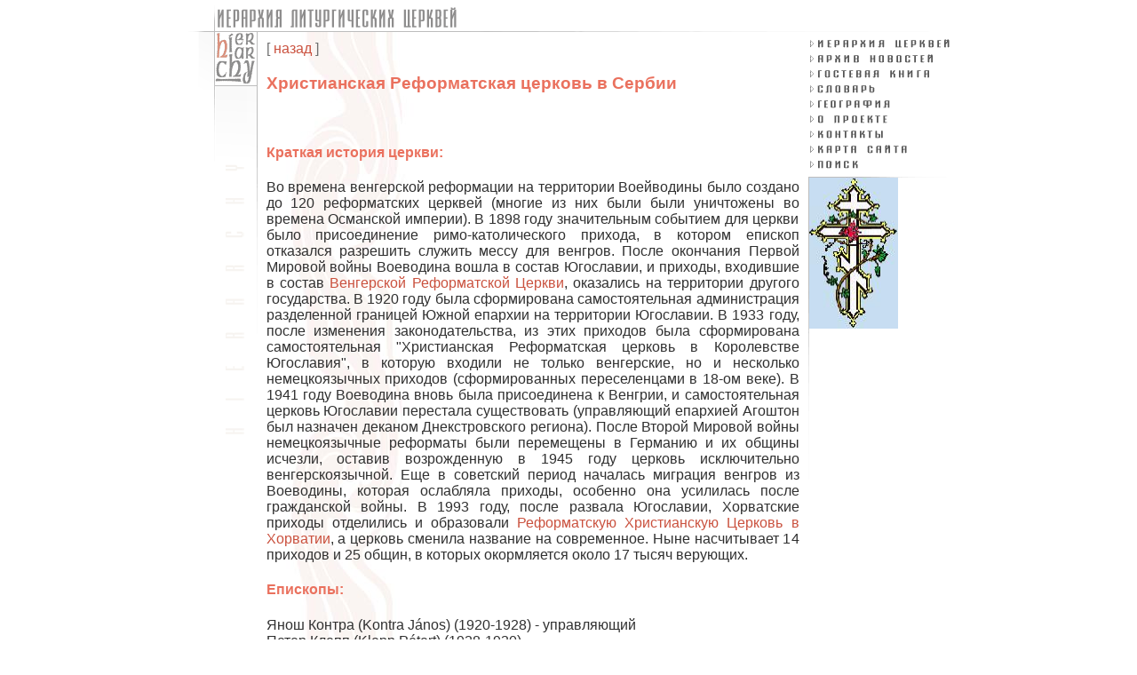

--- FILE ---
content_type: text/html; charset=windows-1251
request_url: http://www.hierarchy.religare.ru/h-refpresb-refserb.html
body_size: 3214
content:
<html>
<head>
	<meta http-equiv="Content-Type" content="text/html; charset=windows-1251">

	<title>Иерархия церквей | Христианская Реформатская церковь в Сербии</title>

	<META NAME="keywords" CONTENT="">
	<META NAME="description" CONTENT="">
	<META NAME="robots" CONTENT="all">
	<META NAME="revisit" CONTENT="1">
	<meta name='yandex-verification' content='7dfc3bdeaf1d4ce8' />

	<link rel="stylesheet" href="/css/general.css">
</head>

<script language="javascript">
function image(ImgToOpen,W,H)
{
	W+=4;H+=4;
	tmp=window.open('','','scrollbars=no,resizable=no,top=80, left=180, width='+W+',height='+H);
	tmp.document.write('<html><head><title>HIERARCHY</title></head><body leftmargin=2 topmargin=2><img src='+ImgToOpen+'></body></html>');
	void(0);
}
</script>


<body marginheight="5" marginwidth="0" topmargin="5" leftmargin="0" bgcolor=#FFFFFF><center>


<noindex><table border=0 cellpadding=0 cellspacing=0>
	<tr><form method=POST action="mng/material/m_edit.php"><input type="hidden" name="direct_id" value="2683"><td width=30><input type=image src="img/blank.gif" width=25 height=30 border=0 align=left></td></form><td width=1><img src=img/upline.gif width=1 height=30></td><td><a href=index.html><img src=img/title.gif width=380 height=30 border=0></a></td></tr>
	<tr>
		<td colspan=2><img src=img/leftline.gif width=31 height=1></td>
		<td><img src=img/rightline.gif width=828 height=1></td>
	</tr>
</table></noindex>

<table border=0 cellpadding=0 cellspacing=0>
	<tr>
		<td valign=top align=right width=30><img src=img/gradient.gif width=20 height=100></td>
		<td valign=top width=1><img src=img/downline.gif width=1 height=150></td>
		<td valign=top width=47><a href="index.html"><img src=img/smlogo.gif width=47 height=60 border=0></a><br><img src=img/dot.gif width=47 height=1><br><img src=img/vtitle.gif width=47 height=400></td>
		<td valign=top width=1><img src=img/downline.gif width=1 height=350></td>
		<td width=620 valign=top background=img/bg1.jpg><div style="width: 600px; margin-left: 10px; margin-top: 10px;"><font class=nav>[&nbsp;<a class=nav href="javascript:history.back(-1)">назад</a>&nbsp;]</font><h3>Христианская Реформатская церковь в Сербии</h3>
<!-- group: ref -->  
<br> <h4>Краткая история церкви:</h4> <P>

<p align="justify">Во времена венгерской реформации на территории Воейводины было создано до 120 реформатских церквей (многие из них были были уничтожены во времена Османской империи). В 1898 году значительным событием для церкви было присоединение римо-католического прихода, в котором епископ отказался разрешить служить мессу для венгров. После окончания Первой Мировой войны Воеводина вошла в состав Югославии, и приходы, входившие в состав <a href="h-refpresb-hung.html">Венгерской Реформатской Церкви</a>, оказались на территории другого государства. В 1920 году была сформирована самостоятельная администрация разделенной границей Южной епархии на территории Югославии. В 1933 году, после изменения законодательства, из этих приходов была сформирована самостоятельная "Христианская Реформатская церковь в Королевстве Югославия", в которую входили не только венгерские, но и несколько немецкоязычных приходов (сформированных переселенцами в 18-ом веке). В 1941 году Воеводина вновь была присоединена к Венгрии, и самостоятельная церковь Югославии перестала существовать (управляющий епархией Агоштон был назначен деканом Днекстровского региона). После Второй Мировой войны немецкоязычные реформаты были перемещены в Германию и их общины исчезли, оставив возрожденную в 1945 году церковь исключительно венгерскоязычной. Еще в советский период началась миграция венгров из Воеводины, которая ослабляла приходы, особенно она усилилась после гражданской войны. В 1993 году, после развала Югославии, Хорватские приходы отделились и образовали <a href="h-refpresb-croat.html">Реформатскую Христианскую Церковь в Хорватии</a>, а церковь сменила название на современное. Ныне насчитывает 14 приходов и 25 общин, в которых окормляется около 17 тысяч верующих. </P>  <h4>Епископы:</h4> <P>

<p align="justify"> Янош Контра (Kontra J&#225;nos) (1920-1928) - управляющий
<br> Петер Клепп (Klepp P&#233;tert) (1928-1930)
<br> Шандор Агоштон (&#193;goston S&#225;ndor), управляющий (1930-1941), епископ (1945-1960)
<br> Иштван К. Чете (Csete K. Istv&#225;n) (1961-1982)
<br> Имре Ходоши (Hodosy Imre) (1982-1996)
<br> Иштван Семеши Чете (Csete Szemesi Istv&#225;n) (1997-
<br></P> <P>Ссылки:
<br> <a href="http://www.szrke.com/">Официальный сайт церкви</a> (венг.)</P> 
<font class=nav>[&nbsp;<a class=nav href="javascript:history.back(-1)">назад</a>&nbsp;]</font></div></td>
		<td width=160 valign=top align=left><table border=0 cellpadding=0 cellspacing=0 width=160>
	<tr>
		<td><img src=img/blank.gif width=160 height=5 border=0></a></td>
	</tr><tr>
		<td><a href="h-index.html"><img src=img/m_h.gif width=160 height=17 border=0 alt="Иерархия церквей"></a></td>
	</tr><tr>
		<td><a href="news.html"><img src=img/m_news.gif width=160 height=17 border=0 alt="Новости проекта"></a></td>
	</tr><tr>
		<td><a href="guestbook.html"><img src=img/m_guestbook.gif width=160 height=17 border=0 alt="Гостевая книга"></a></td>
	</tr><tr>
		<td><a href="h-dictionary-index.html"><img src=img/m_dictionary.gif width=160 height=17 border=0 alt="Словарь терминов"></a></td>
	</tr><tr>
		<td><a href="h-geo-index.html"><img src=img/m_geo.gif width=160 height=17 border=0 alt="География"></a></td>
	</tr><tr>
		<td><a href="h-about.html"><img src=img/m_about.gif width=160 height=17 border=0 alt="О проекте"></a></td>
	</tr><tr>
		<td><a href="contacts.html"><img src=img/m_contacts.gif width=160 height=17 border=0 alt="Контакты"></a></td>
	</tr><tr>
		<td><a href="h-map.html"><img src=img/m_map.gif width=160 height=17 border=0 alt="Карта проекта"></a></td>
	</tr><tr>
		<td><a href="search.html"><img src=img/m_search.gif width=160 height=17 border=0 alt="Поиск"></a></td>
	</tr><tr>
		<td><img src=img/blank.gif width=160 height=5 border=0></a></td>
	</tr>
</table><table border=0 cellpadding=0 cellspacing=0>
	<tr>
		<td colspan=3><img src=img/rightline.gif width=160 height=1></td>
	</tr>
	<tr>
		<td valign=top width=1><img src=img/downline.gif width=1 height=350></td>
		<td valign=top width=102 align=left><img src=data/slides/krest100x168.jpg width=100 height=170 alt="" style="margin-left: 2 px; margin-top: 2 px;"><div style="width: 100 px; margin-left: 2 px; margin-top: 2 px;"><font class=s></font></div></td>
		<td valign=top width=57 align=left>&nbsp;</td>
	</tr>
</table></td>
	</tr>
	<tr>
		<td colspan=5 valign=top align=right><img src=img/leftline.gif width=550 height=1><table border=0 cellpadding=3>
<tr>
<td><a href=http://www.religare.ru><img src=img/religare-support88x31bw.gif width=88 height=31 border=0 alt="Религия и СМИ"></a></td>

</tr>

</tr>
</table><!-- Yandex.Metrika counter -->
<script type="text/javascript" >
   (function(m,e,t,r,i,k,a){m[i]=m[i]||function(){(m[i].a=m[i].a||[]).push(arguments)};
   m[i].l=1*new Date();
   for (var j = 0; j < document.scripts.length; j++) {if (document.scripts[j].src === r) { return; }}
   k=e.createElement(t),a=e.getElementsByTagName(t)[0],k.async=1,k.src=r,a.parentNode.insertBefore(k,a)})
   (window, document, "script", "https://mc.yandex.ru/metrika/tag.js", "ym");

   ym(97303269, "init", {
        clickmap:true,
        trackLinks:true,
        accurateTrackBounce:true
   });
</script>
<noscript><div><img src="https://mc.yandex.ru/watch/97303269" style="position:absolute; left:-9999px;" alt="" /></div></noscript>
<!-- /Yandex.Metrika counter -->
</td>
		<td valign=top><img src=img/downline.gif width=1 height=30></td>
	</tr>
</table>



</body>
</html>